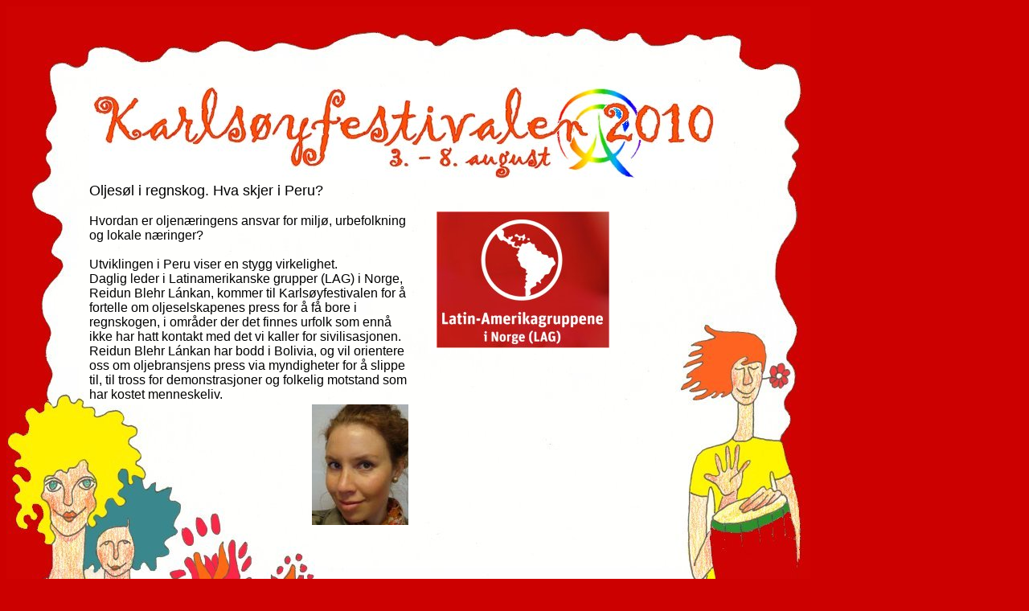

--- FILE ---
content_type: text/html
request_url: http://karlsoyfestival.com/festival2010/lag.htm
body_size: 4171
content:
<html>

<head>
<meta http-equiv="Content-Language" content="no-bok">
<meta http-equiv="Content-Type" content="text/html; charset=windows-1252">
<title>LAG på Karlsøyfestivalen2010</title>
<style>
<!--
.style3 {
	text-decoration: none;
	font: arial;
}
.style4 {
	color: #000000;
}
.style5 {
	font-size: large;
	font-family: Arial;
}
.style6 {
	font-family: Arial;
}
.style7 {
	border-width: 0px;
}
.style8 {
	border-width: 0;
}
-->
</style>
</head>

<body bgcolor="#cc0000">

<table border="0" width="1000" id="table1" cellspacing="0" cellpadding="0" height="1426">
	<tr>
		<td background="../plakat2010d.jpg" align="center">
		<table border="0" width="800" id="table2" cellspacing="0" cellpadding="0" height="1200">
			<tr>
				<td valign="top">
				<table width="100%" id="table3" height="483" class="style8">
					<tr>
						<td valign="top" colspan="2" style="height: 116px">
		<img border="0" src="http://karlsoyfestival.com/festival2010/overskrift.jpg" width="783" height="115"></td>
					</tr>
					<tr>
						<td valign="top" style="width: 400px">
						<span class="style5">Oljesøl i regnskog. Hva skjer i 
						Peru?<br>
						</span><span class="style6"><br>
						Hvordan er oljenæringens ansvar for miljø, urbefolkning 
						og lokale næringer? <br>
						<br>
						Utviklingen i Peru viser en stygg virkelighet. <br>
						Daglig leder i Latinamerikanske grupper (LAG) i Norge, 
						Reidun Blehr Lánkan, kommer til Karlsøyfestivalen for å 
						fortelle om oljeselskapenes press for å få bore i 
						regnskogen, i områder der det finnes urfolk som ennå 
						ikke har hatt kontakt med det vi kaller for 
						sivilisasjonen. Reidun Blehr Lánkan har bodd i Bolivia, 
						og vil orientere oss om oljebransjens press via 
						myndigheter for å slippe til, til tross for 
						demonstrasjoner og folkelig motstand som har kostet 
						menneskeliv.<br>
						</span>
						<table style="width: 100%">
							<tr>
								<td style="width: 278px">&nbsp;</td>
								<td>
								<img alt="" src="3188-reidun_120x150.jpeg" width="120" height="150"></td>
							</tr>
						</table>
						</td>
						<td valign="top"><br>
						<br>
&nbsp;&nbsp;&nbsp;&nbsp;&nbsp;&nbsp;
						<a href="http://www.latin-amerikagruppene.no/">
						<img alt="" src="LAG.jpg" width="215" height="170" class="style7"></a></td>
					</tr>
				</table>
				</td>
			</tr>
		</table>
		<a class="style3" href="index.htm">
		<p><span class="style4"><font face="Arial" size="2">
		Hjem&nbsp;&nbsp;&nbsp;&nbsp; </font></span></a><font color="#ffffff" face="Arial" size="2">
		<a class="style3" href="../festival2000">2000</a></font><font size="2"> &nbsp;&nbsp;&nbsp;
		</font><font color="#ffffff" face="Arial" size="2">
		<a class="style3" href="../festival2001">2001</a></font><font size="2"> &nbsp;&nbsp;&nbsp;
		</font><font color="#ffffff" face="Arial" size="2">
		<a class="style3" href="../festival2002">2002</a></font><font size="2"> &nbsp;&nbsp;&nbsp;
		</font><font color="#ffffff" face="Arial" size="2">
		<a class="style3" href="../festival2003">2003</a></font><font size="2"> &nbsp;&nbsp;&nbsp;
		</font><font color="#ffffff" face="Arial" size="2">
		<a class="style3" href="../festival2004">2004</a></font><font size="2"> &nbsp;&nbsp;&nbsp;
		</font><font color="#ffffff" face="Arial" size="2">
		<a class="style3" href="../festival2005">2005</a></font><font size="2"> &nbsp;&nbsp;&nbsp;
		</font><font color="#ffffff" face="Arial" size="2">
		<a class="style3" href="../festival2006">2006</a></font><font size="2"> &nbsp;&nbsp;&nbsp;
		</font><font color="#ffffff" face="Arial" size="2">
		<a class="style3" href="../festival2007">2007</a></font><font size="2">&nbsp;&nbsp;&nbsp;
		</font><font color="#ffffff" face="Arial" size="2">
		<a class="style3" href="../festival2008">2008</a></font><font size="2">&nbsp;&nbsp;&nbsp;
		</font><font color="#ffffff" face="Arial" size="2">
		<a class="style3" href="../festival2009">2009</a></font><font size="2">&nbsp;&nbsp;&nbsp;
		</font>
		</td>
	</tr>
</table>

</body>

</html>
